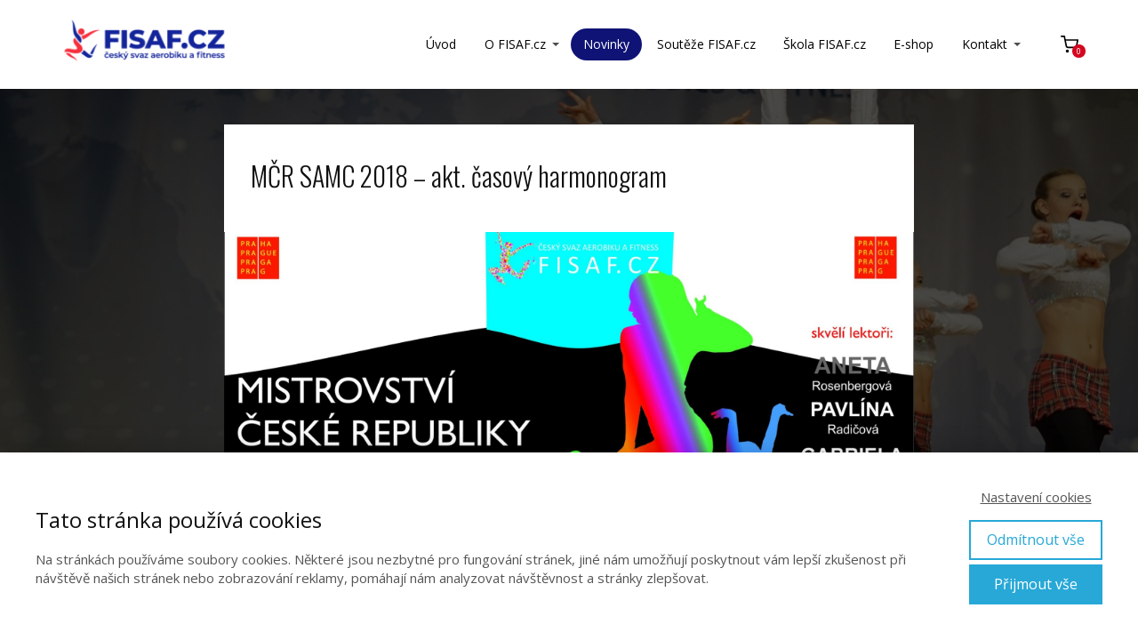

--- FILE ---
content_type: text/html; charset=UTF-8
request_url: https://fisaf.cz/mcr-samc-2018-akt-casovy-harmonogram/
body_size: 14142
content:
<!DOCTYPE html>
<html lang="cs">
	<head>
		<meta charset="UTF-8"/>
		<meta http-equiv="X-UA-Compatible" content="IE=edge"/>
		<meta name="viewport" content="width=device-width, initial-scale=1">
		<title>MČR SAMC 2018 &#8211; akt. časový harmonogram | Český svaz aerobiku a fitness FISAF.cz, z.s.</title>

		<meta name='robots' content='max-image-preview:large' />
	<style>img:is([sizes="auto" i], [sizes^="auto," i]) { contain-intrinsic-size: 3000px 1500px }</style>
	<link rel="alternate" type="application/rss+xml" title="Český svaz aerobiku a fitness FISAF.cz, z.s. &raquo; RSS komentářů pro MČR SAMC 2018 &#8211; akt. časový harmonogram" href="https://fisaf.cz/mcr-samc-2018-akt-casovy-harmonogram/feed/" />
<script type="text/javascript">
/* <![CDATA[ */
window._wpemojiSettings = {"baseUrl":"https:\/\/s.w.org\/images\/core\/emoji\/16.0.1\/72x72\/","ext":".png","svgUrl":"https:\/\/s.w.org\/images\/core\/emoji\/16.0.1\/svg\/","svgExt":".svg","source":{"concatemoji":"https:\/\/fisaf.cz\/wp-includes\/js\/wp-emoji-release.min.js?ver=6.8.3"}};
/*! This file is auto-generated */
!function(s,n){var o,i,e;function c(e){try{var t={supportTests:e,timestamp:(new Date).valueOf()};sessionStorage.setItem(o,JSON.stringify(t))}catch(e){}}function p(e,t,n){e.clearRect(0,0,e.canvas.width,e.canvas.height),e.fillText(t,0,0);var t=new Uint32Array(e.getImageData(0,0,e.canvas.width,e.canvas.height).data),a=(e.clearRect(0,0,e.canvas.width,e.canvas.height),e.fillText(n,0,0),new Uint32Array(e.getImageData(0,0,e.canvas.width,e.canvas.height).data));return t.every(function(e,t){return e===a[t]})}function u(e,t){e.clearRect(0,0,e.canvas.width,e.canvas.height),e.fillText(t,0,0);for(var n=e.getImageData(16,16,1,1),a=0;a<n.data.length;a++)if(0!==n.data[a])return!1;return!0}function f(e,t,n,a){switch(t){case"flag":return n(e,"\ud83c\udff3\ufe0f\u200d\u26a7\ufe0f","\ud83c\udff3\ufe0f\u200b\u26a7\ufe0f")?!1:!n(e,"\ud83c\udde8\ud83c\uddf6","\ud83c\udde8\u200b\ud83c\uddf6")&&!n(e,"\ud83c\udff4\udb40\udc67\udb40\udc62\udb40\udc65\udb40\udc6e\udb40\udc67\udb40\udc7f","\ud83c\udff4\u200b\udb40\udc67\u200b\udb40\udc62\u200b\udb40\udc65\u200b\udb40\udc6e\u200b\udb40\udc67\u200b\udb40\udc7f");case"emoji":return!a(e,"\ud83e\udedf")}return!1}function g(e,t,n,a){var r="undefined"!=typeof WorkerGlobalScope&&self instanceof WorkerGlobalScope?new OffscreenCanvas(300,150):s.createElement("canvas"),o=r.getContext("2d",{willReadFrequently:!0}),i=(o.textBaseline="top",o.font="600 32px Arial",{});return e.forEach(function(e){i[e]=t(o,e,n,a)}),i}function t(e){var t=s.createElement("script");t.src=e,t.defer=!0,s.head.appendChild(t)}"undefined"!=typeof Promise&&(o="wpEmojiSettingsSupports",i=["flag","emoji"],n.supports={everything:!0,everythingExceptFlag:!0},e=new Promise(function(e){s.addEventListener("DOMContentLoaded",e,{once:!0})}),new Promise(function(t){var n=function(){try{var e=JSON.parse(sessionStorage.getItem(o));if("object"==typeof e&&"number"==typeof e.timestamp&&(new Date).valueOf()<e.timestamp+604800&&"object"==typeof e.supportTests)return e.supportTests}catch(e){}return null}();if(!n){if("undefined"!=typeof Worker&&"undefined"!=typeof OffscreenCanvas&&"undefined"!=typeof URL&&URL.createObjectURL&&"undefined"!=typeof Blob)try{var e="postMessage("+g.toString()+"("+[JSON.stringify(i),f.toString(),p.toString(),u.toString()].join(",")+"));",a=new Blob([e],{type:"text/javascript"}),r=new Worker(URL.createObjectURL(a),{name:"wpTestEmojiSupports"});return void(r.onmessage=function(e){c(n=e.data),r.terminate(),t(n)})}catch(e){}c(n=g(i,f,p,u))}t(n)}).then(function(e){for(var t in e)n.supports[t]=e[t],n.supports.everything=n.supports.everything&&n.supports[t],"flag"!==t&&(n.supports.everythingExceptFlag=n.supports.everythingExceptFlag&&n.supports[t]);n.supports.everythingExceptFlag=n.supports.everythingExceptFlag&&!n.supports.flag,n.DOMReady=!1,n.readyCallback=function(){n.DOMReady=!0}}).then(function(){return e}).then(function(){var e;n.supports.everything||(n.readyCallback(),(e=n.source||{}).concatemoji?t(e.concatemoji):e.wpemoji&&e.twemoji&&(t(e.twemoji),t(e.wpemoji)))}))}((window,document),window._wpemojiSettings);
/* ]]> */
</script>
<style id='wp-emoji-styles-inline-css' type='text/css'>

	img.wp-smiley, img.emoji {
		display: inline !important;
		border: none !important;
		box-shadow: none !important;
		height: 1em !important;
		width: 1em !important;
		margin: 0 0.07em !important;
		vertical-align: -0.1em !important;
		background: none !important;
		padding: 0 !important;
	}
</style>
<link rel='stylesheet' id='wp-block-library-css' href='https://fisaf.cz/wp-includes/css/dist/block-library/style.min.css?ver=6.8.3' type='text/css' media='all' />
<style id='classic-theme-styles-inline-css' type='text/css'>
/*! This file is auto-generated */
.wp-block-button__link{color:#fff;background-color:#32373c;border-radius:9999px;box-shadow:none;text-decoration:none;padding:calc(.667em + 2px) calc(1.333em + 2px);font-size:1.125em}.wp-block-file__button{background:#32373c;color:#fff;text-decoration:none}
</style>
<style id='global-styles-inline-css' type='text/css'>
:root{--wp--preset--aspect-ratio--square: 1;--wp--preset--aspect-ratio--4-3: 4/3;--wp--preset--aspect-ratio--3-4: 3/4;--wp--preset--aspect-ratio--3-2: 3/2;--wp--preset--aspect-ratio--2-3: 2/3;--wp--preset--aspect-ratio--16-9: 16/9;--wp--preset--aspect-ratio--9-16: 9/16;--wp--preset--color--black: #000000;--wp--preset--color--cyan-bluish-gray: #abb8c3;--wp--preset--color--white: #ffffff;--wp--preset--color--pale-pink: #f78da7;--wp--preset--color--vivid-red: #cf2e2e;--wp--preset--color--luminous-vivid-orange: #ff6900;--wp--preset--color--luminous-vivid-amber: #fcb900;--wp--preset--color--light-green-cyan: #7bdcb5;--wp--preset--color--vivid-green-cyan: #00d084;--wp--preset--color--pale-cyan-blue: #8ed1fc;--wp--preset--color--vivid-cyan-blue: #0693e3;--wp--preset--color--vivid-purple: #9b51e0;--wp--preset--gradient--vivid-cyan-blue-to-vivid-purple: linear-gradient(135deg,rgba(6,147,227,1) 0%,rgb(155,81,224) 100%);--wp--preset--gradient--light-green-cyan-to-vivid-green-cyan: linear-gradient(135deg,rgb(122,220,180) 0%,rgb(0,208,130) 100%);--wp--preset--gradient--luminous-vivid-amber-to-luminous-vivid-orange: linear-gradient(135deg,rgba(252,185,0,1) 0%,rgba(255,105,0,1) 100%);--wp--preset--gradient--luminous-vivid-orange-to-vivid-red: linear-gradient(135deg,rgba(255,105,0,1) 0%,rgb(207,46,46) 100%);--wp--preset--gradient--very-light-gray-to-cyan-bluish-gray: linear-gradient(135deg,rgb(238,238,238) 0%,rgb(169,184,195) 100%);--wp--preset--gradient--cool-to-warm-spectrum: linear-gradient(135deg,rgb(74,234,220) 0%,rgb(151,120,209) 20%,rgb(207,42,186) 40%,rgb(238,44,130) 60%,rgb(251,105,98) 80%,rgb(254,248,76) 100%);--wp--preset--gradient--blush-light-purple: linear-gradient(135deg,rgb(255,206,236) 0%,rgb(152,150,240) 100%);--wp--preset--gradient--blush-bordeaux: linear-gradient(135deg,rgb(254,205,165) 0%,rgb(254,45,45) 50%,rgb(107,0,62) 100%);--wp--preset--gradient--luminous-dusk: linear-gradient(135deg,rgb(255,203,112) 0%,rgb(199,81,192) 50%,rgb(65,88,208) 100%);--wp--preset--gradient--pale-ocean: linear-gradient(135deg,rgb(255,245,203) 0%,rgb(182,227,212) 50%,rgb(51,167,181) 100%);--wp--preset--gradient--electric-grass: linear-gradient(135deg,rgb(202,248,128) 0%,rgb(113,206,126) 100%);--wp--preset--gradient--midnight: linear-gradient(135deg,rgb(2,3,129) 0%,rgb(40,116,252) 100%);--wp--preset--font-size--small: 13px;--wp--preset--font-size--medium: 20px;--wp--preset--font-size--large: 36px;--wp--preset--font-size--x-large: 42px;--wp--preset--spacing--20: 0.44rem;--wp--preset--spacing--30: 0.67rem;--wp--preset--spacing--40: 1rem;--wp--preset--spacing--50: 1.5rem;--wp--preset--spacing--60: 2.25rem;--wp--preset--spacing--70: 3.38rem;--wp--preset--spacing--80: 5.06rem;--wp--preset--shadow--natural: 6px 6px 9px rgba(0, 0, 0, 0.2);--wp--preset--shadow--deep: 12px 12px 50px rgba(0, 0, 0, 0.4);--wp--preset--shadow--sharp: 6px 6px 0px rgba(0, 0, 0, 0.2);--wp--preset--shadow--outlined: 6px 6px 0px -3px rgba(255, 255, 255, 1), 6px 6px rgba(0, 0, 0, 1);--wp--preset--shadow--crisp: 6px 6px 0px rgba(0, 0, 0, 1);}:where(.is-layout-flex){gap: 0.5em;}:where(.is-layout-grid){gap: 0.5em;}body .is-layout-flex{display: flex;}.is-layout-flex{flex-wrap: wrap;align-items: center;}.is-layout-flex > :is(*, div){margin: 0;}body .is-layout-grid{display: grid;}.is-layout-grid > :is(*, div){margin: 0;}:where(.wp-block-columns.is-layout-flex){gap: 2em;}:where(.wp-block-columns.is-layout-grid){gap: 2em;}:where(.wp-block-post-template.is-layout-flex){gap: 1.25em;}:where(.wp-block-post-template.is-layout-grid){gap: 1.25em;}.has-black-color{color: var(--wp--preset--color--black) !important;}.has-cyan-bluish-gray-color{color: var(--wp--preset--color--cyan-bluish-gray) !important;}.has-white-color{color: var(--wp--preset--color--white) !important;}.has-pale-pink-color{color: var(--wp--preset--color--pale-pink) !important;}.has-vivid-red-color{color: var(--wp--preset--color--vivid-red) !important;}.has-luminous-vivid-orange-color{color: var(--wp--preset--color--luminous-vivid-orange) !important;}.has-luminous-vivid-amber-color{color: var(--wp--preset--color--luminous-vivid-amber) !important;}.has-light-green-cyan-color{color: var(--wp--preset--color--light-green-cyan) !important;}.has-vivid-green-cyan-color{color: var(--wp--preset--color--vivid-green-cyan) !important;}.has-pale-cyan-blue-color{color: var(--wp--preset--color--pale-cyan-blue) !important;}.has-vivid-cyan-blue-color{color: var(--wp--preset--color--vivid-cyan-blue) !important;}.has-vivid-purple-color{color: var(--wp--preset--color--vivid-purple) !important;}.has-black-background-color{background-color: var(--wp--preset--color--black) !important;}.has-cyan-bluish-gray-background-color{background-color: var(--wp--preset--color--cyan-bluish-gray) !important;}.has-white-background-color{background-color: var(--wp--preset--color--white) !important;}.has-pale-pink-background-color{background-color: var(--wp--preset--color--pale-pink) !important;}.has-vivid-red-background-color{background-color: var(--wp--preset--color--vivid-red) !important;}.has-luminous-vivid-orange-background-color{background-color: var(--wp--preset--color--luminous-vivid-orange) !important;}.has-luminous-vivid-amber-background-color{background-color: var(--wp--preset--color--luminous-vivid-amber) !important;}.has-light-green-cyan-background-color{background-color: var(--wp--preset--color--light-green-cyan) !important;}.has-vivid-green-cyan-background-color{background-color: var(--wp--preset--color--vivid-green-cyan) !important;}.has-pale-cyan-blue-background-color{background-color: var(--wp--preset--color--pale-cyan-blue) !important;}.has-vivid-cyan-blue-background-color{background-color: var(--wp--preset--color--vivid-cyan-blue) !important;}.has-vivid-purple-background-color{background-color: var(--wp--preset--color--vivid-purple) !important;}.has-black-border-color{border-color: var(--wp--preset--color--black) !important;}.has-cyan-bluish-gray-border-color{border-color: var(--wp--preset--color--cyan-bluish-gray) !important;}.has-white-border-color{border-color: var(--wp--preset--color--white) !important;}.has-pale-pink-border-color{border-color: var(--wp--preset--color--pale-pink) !important;}.has-vivid-red-border-color{border-color: var(--wp--preset--color--vivid-red) !important;}.has-luminous-vivid-orange-border-color{border-color: var(--wp--preset--color--luminous-vivid-orange) !important;}.has-luminous-vivid-amber-border-color{border-color: var(--wp--preset--color--luminous-vivid-amber) !important;}.has-light-green-cyan-border-color{border-color: var(--wp--preset--color--light-green-cyan) !important;}.has-vivid-green-cyan-border-color{border-color: var(--wp--preset--color--vivid-green-cyan) !important;}.has-pale-cyan-blue-border-color{border-color: var(--wp--preset--color--pale-cyan-blue) !important;}.has-vivid-cyan-blue-border-color{border-color: var(--wp--preset--color--vivid-cyan-blue) !important;}.has-vivid-purple-border-color{border-color: var(--wp--preset--color--vivid-purple) !important;}.has-vivid-cyan-blue-to-vivid-purple-gradient-background{background: var(--wp--preset--gradient--vivid-cyan-blue-to-vivid-purple) !important;}.has-light-green-cyan-to-vivid-green-cyan-gradient-background{background: var(--wp--preset--gradient--light-green-cyan-to-vivid-green-cyan) !important;}.has-luminous-vivid-amber-to-luminous-vivid-orange-gradient-background{background: var(--wp--preset--gradient--luminous-vivid-amber-to-luminous-vivid-orange) !important;}.has-luminous-vivid-orange-to-vivid-red-gradient-background{background: var(--wp--preset--gradient--luminous-vivid-orange-to-vivid-red) !important;}.has-very-light-gray-to-cyan-bluish-gray-gradient-background{background: var(--wp--preset--gradient--very-light-gray-to-cyan-bluish-gray) !important;}.has-cool-to-warm-spectrum-gradient-background{background: var(--wp--preset--gradient--cool-to-warm-spectrum) !important;}.has-blush-light-purple-gradient-background{background: var(--wp--preset--gradient--blush-light-purple) !important;}.has-blush-bordeaux-gradient-background{background: var(--wp--preset--gradient--blush-bordeaux) !important;}.has-luminous-dusk-gradient-background{background: var(--wp--preset--gradient--luminous-dusk) !important;}.has-pale-ocean-gradient-background{background: var(--wp--preset--gradient--pale-ocean) !important;}.has-electric-grass-gradient-background{background: var(--wp--preset--gradient--electric-grass) !important;}.has-midnight-gradient-background{background: var(--wp--preset--gradient--midnight) !important;}.has-small-font-size{font-size: var(--wp--preset--font-size--small) !important;}.has-medium-font-size{font-size: var(--wp--preset--font-size--medium) !important;}.has-large-font-size{font-size: var(--wp--preset--font-size--large) !important;}.has-x-large-font-size{font-size: var(--wp--preset--font-size--x-large) !important;}
:where(.wp-block-post-template.is-layout-flex){gap: 1.25em;}:where(.wp-block-post-template.is-layout-grid){gap: 1.25em;}
:where(.wp-block-columns.is-layout-flex){gap: 2em;}:where(.wp-block-columns.is-layout-grid){gap: 2em;}
:root :where(.wp-block-pullquote){font-size: 1.5em;line-height: 1.6;}
</style>
<link rel='stylesheet' id='mioweb_content_css-css' href='https://fisaf.cz/wp-content/themes/mioweb3/modules/mioweb/css/content.css?ver=1678607932' type='text/css' media='all' />
<link rel='stylesheet' id='member_content_css-css' href='https://fisaf.cz/wp-content/themes/mioweb3/modules/member/css/content.css?ver=1678607932' type='text/css' media='all' />
<link rel='stylesheet' id='blog_content_css-css' href='https://fisaf.cz/wp-content/themes/mioweb3/modules/blog/templates/blog1/style1.css?ver=1678607932' type='text/css' media='all' />
<link rel='stylesheet' id='ve_lightbox_style-css' href='https://fisaf.cz/wp-content/themes/mioweb3/library/visualeditor/includes/lightbox/lightbox.css?ver=1678607932' type='text/css' media='all' />
<link rel='stylesheet' id='ve-content-style-css' href='https://fisaf.cz/wp-content/themes/mioweb3/style.css?ver=1678607932' type='text/css' media='all' />
<script type="text/javascript" src="https://fisaf.cz/wp-includes/js/jquery/jquery.min.js?ver=3.7.1" id="jquery-core-js"></script>
<script type="text/javascript" src="https://fisaf.cz/wp-includes/js/jquery/jquery-migrate.min.js?ver=3.4.1" id="jquery-migrate-js"></script>
<script type="text/javascript" id="ve-front-script-js-extra">
/* <![CDATA[ */
var front_texts = {"required":"Mus\u00edte vyplnit v\u0161echny povinn\u00e9 \u00fadaje.","wrongemail":"Emailov\u00e1 adresa nen\u00ed platn\u00e1. Zkontrolujte pros\u00edm zda je vypln\u011bna spr\u00e1vn\u011b.","wrongnumber":"Zadejte pros\u00edm platn\u00e9 \u010d\u00edslo.","nosended":"Zpr\u00e1va se nepoda\u0159ila z nezn\u00e1m\u00e9ho d\u016fvodu odeslat."};
/* ]]> */
</script>
<script type="text/javascript" src="https://fisaf.cz/wp-content/themes/mioweb3/library/visualeditor/js/front.js?ver=1678607932" id="ve-front-script-js"></script>
<script type="text/javascript" id="member_front_script-js-extra">
/* <![CDATA[ */
var mem_front_texts = {"reg_nosended":"Registrace se z nezn\u00e1meho d\u016fvodu nezda\u0159ila."};
/* ]]> */
</script>
<script type="text/javascript" src="https://fisaf.cz/wp-content/themes/mioweb3/modules/member/js/front.js?ver=1678607932" id="member_front_script-js"></script>
<link rel="https://api.w.org/" href="https://fisaf.cz/wp-json/" /><link rel="alternate" title="JSON" type="application/json" href="https://fisaf.cz/wp-json/wp/v2/posts/19707" /><link rel="EditURI" type="application/rsd+xml" title="RSD" href="https://fisaf.cz/xmlrpc.php?rsd" />
<link rel='shortlink' href='https://fisaf.cz/?p=19707' />
<link rel="alternate" title="oEmbed (JSON)" type="application/json+oembed" href="https://fisaf.cz/wp-json/oembed/1.0/embed?url=https%3A%2F%2Ffisaf.cz%2Fmcr-samc-2018-akt-casovy-harmonogram%2F" />
<link rel="alternate" title="oEmbed (XML)" type="text/xml+oembed" href="https://fisaf.cz/wp-json/oembed/1.0/embed?url=https%3A%2F%2Ffisaf.cz%2Fmcr-samc-2018-akt-casovy-harmonogram%2F&#038;format=xml" />
<link rel="icon" type="image/png" href="https://fisaf.cz/wp-content/uploads/2019/02/FISAF-B-RGB-300x300.jpg"><link rel="apple-touch-icon" href="https://fisaf.cz/wp-content/uploads/2019/02/FISAF-B-RGB-300x300.jpg"><meta name="description" content="K vzhledem velkému počtu přihlášených v&nbsp;některých kategoriích na&nbsp;MČR SAMC 2018 již tuto neděli, byl upraven časový harmonogram &#8211; prosím stáhněte si poslední verzi v&nbsp;kalendáři soutěží" /><meta property="og:title" content="MČR SAMC 2018 &#8211; akt. časový harmonogram  "/><meta property="og:image" content="https://fisaf.cz/wp-content/uploads/2018/05/MCR-SAMC-poster.jpg"/><meta property="fb:admins" content="A-jH45-65h4kjN3XuyCC2BA"/><meta property="fb:app_id" content="221304691325579"/><meta property="og:url" content="https://fisaf.cz/mcr-samc-2018-akt-casovy-harmonogram/"/><meta property="og:site_name" content="Český svaz aerobiku a fitness FISAF.cz, z.s."/><meta property="og:locale" content="cs_CZ"/><script type="text/javascript">
		var ajaxurl = "/wp-admin/admin-ajax.php";
		var locale = "cs_CZ";
		var template_directory_uri = "https://fisaf.cz/wp-content/themes/mioweb3";
		</script><link id="mw_gf_Open_Sans" href="https://fonts.googleapis.com/css?family=Open+Sans:400,600,700&subset=latin,latin-ext&display=swap" rel="stylesheet" type="text/css"><link id="mw_gf_Oswald" href="https://fonts.googleapis.com/css?family=Oswald:300,700&subset=latin,latin-ext&display=swap" rel="stylesheet" type="text/css"><style></style><style>#header{background: rgba(255, 255, 255, 1);border-bottom: 0px solid #eeeeee;}#site_title{font-size: 25px;}#site_title img{max-width:200px;}.mw_header .menu > li > a{font-size: 14px;}.header_nav_container nav .menu > li > a, .mw_header_icons a{color:#000000;}.menu_style_h3 .menu > li:after, .menu_style_h4 .menu > li:after{color:#000000;}#mobile_nav{color:#000000;}#mobile_nav svg{fill:#000000;}.mw_to_cart svg{fill:#000000;}.header_nav_container .sub-menu{background-color:#158ebf;}.menu_style_h6 .menu,.menu_style_h6 .mw_header_right_menu,.menu_style_h7 .header_nav_fullwidth_container,.menu_style_h6 #mobile_nav,.menu_style_h7 #mobile_nav{background-color:#0073cc;}.mw_to_cart:hover svg{fill:#0e1375;}.menu_style_h1 .menu > li.current-menu-item a, .menu_style_h1 .menu > li.current-page-ancestor > a, .menu_style_h3 .menu > li.current-menu-item a, .menu_style_h3 .menu > li.current-page-ancestor > a, .menu_style_h4 .menu > li.current-menu-item a, .menu_style_h4 .menu > li.current-page-ancestor > a, .menu_style_h8 .menu > li.current-menu-item a, .menu_style_h9 .menu > li.current-menu-item a, .mw_header_icons a:hover, .menu_style_h1 .menu > li:hover > a, .menu_style_h3 .menu > li:hover > a, .menu_style_h4 .menu > li:hover > a, .menu_style_h8 .menu > li:hover > a, .menu_style_h9 .menu > li:hover > a{color:#0e1375;}.menu_style_h2 li span{background-color:#0e1375;}#mobile_nav:hover{color:#0e1375;}#mobile_nav:hover svg{fill:#0e1375;}.menu_style_h5 .menu > li:hover > a, .menu_style_h5 .menu > li.current-menu-item > a, .menu_style_h5 .menu > li.current-page-ancestor > a, .menu_style_h5 .menu > li.current_page_parent > a, .menu_style_h5 .menu > li:hover > a:before{background-color:#0e1375;}.menu_style_h5 .sub-menu{background-color:#0e1375;}.menu_style_h6 .menu > li:hover > a, .menu_style_h6 .menu > li.current-menu-item > a, .menu_style_h6 .menu > li.current-page-ancestor > a, .menu_style_h6 .menu > li.current_page_parent > a, .menu_style_h7 .menu > li:hover > a, .menu_style_h7 .menu > li.current-menu-item > a, .menu_style_h7 .menu > li.current-page-ancestor > a, .menu_style_h7 .menu > li.current_page_parent > a{background-color:#0e1375;}.menu_style_h6 .sub-menu, .menu_style_h7 .sub-menu{background-color:#0e1375;}#header_in{padding-top:20px;padding-bottom:20px;}#header.ve_fixed_header_scrolled{background: rgba(255, 255, 255, 1);}.ve_fixed_header_scrolled #header_in{padding-top:px;padding-bottom:px;}.ve_fixed_header_scrolled #site_title{}.ve_fixed_header_scrolled .header_nav_container nav .menu > li > a, .ve_fixed_header_scrolled .mw_header_icons a{color:#000000;}.ve_fixed_header_scrolled.menu_style_h3 .menu > li:after, .ve_fixed_header_scrolled.menu_style_h4 .menu > li:after{color:#000000;}.ve_fixed_header_scrolled #mobile_nav{color:#000000;}.ve_fixed_header_scrolled #mobile_nav svg, .ve_fixed_header_scrolled .mw_to_cart svg{fill:#000000;}.ve_fixed_header_scrolled .mw_to_cart:hover svg{}.ve_fixed_header_scrolled.menu_style_h1 .menu > li.current-menu-item a, .ve_fixed_header_scrolled.menu_style_h1 .menu > li.current-page-ancestor > a, .ve_fixed_header_scrolled.menu_style_h3 .menu > li.current-menu-item a, .ve_fixed_header_scrolled.menu_style_h3 .menu > li.current-page-ancestor > a, .ve_fixed_header_scrolled.menu_style_h4 .menu > li.current-menu-item a, .ve_fixed_header_scrolled.menu_style_h4 .menu > li.current-page-ancestor > a, .ve_fixed_header_scrolled.menu_style_h8 .menu > li.current-menu-item a, .ve_fixed_header_scrolled.menu_style_h9 .menu > li.current-menu-item a, .ve_fixed_header_scrolled .mw_header_icons a:hover, .ve_fixed_header_scrolled.menu_style_h1 .menu > li:hover > a, .ve_fixed_header_scrolled.menu_style_h3 .menu > li:hover > a, .ve_fixed_header_scrolled.menu_style_h4 .menu > li:hover > a, .ve_fixed_header_scrolled.menu_style_h8 .menu > li:hover > a, .ve_fixed_header_scrolled.menu_style_h9 .menu > li:hover > a{}.ve_fixed_header_scrolled.menu_style_h2 li span{}.ve_fixed_header_scrolled #mobile_nav:hover{}.ve_fixed_header_scrolled #mobile_nav:hover svg{}.ve_fixed_header_scrolled.menu_style_h5 .menu > li:hover > a, .ve_fixed_header_scrolled.menu_style_h5 .menu > li.current-menu-item > a, .ve_fixed_header_scrolled.menu_style_h5 .menu > li.current-page-ancestor > a, .ve_fixed_header_scrolled.menu_style_h5 .menu > li.current_page_parent > a, .ve_fixed_header_scrolled.menu_style_h5 .menu > li:hover > a:before{}.ve_fixed_header_scrolled.menu_style_h5 .sub-menu{}.ve_fixed_header_scrolled.menu_style_h6 .menu > li:hover > a, .ve_fixed_header_scrolled.menu_style_h6 .menu > li.current-menu-item > a, .ve_fixed_header_scrolled.menu_style_h6 .menu > li.current-page-ancestor > a, .ve_fixed_header_scrolled.menu_style_h6 .menu > li.current_page_parent > a, .ve_fixed_header_scrolled.menu_style_h7 .menu > li:hover > a, .ve_fixed_header_scrolled.menu_style_h7 .menu > li.current-menu-item > a, .ve_fixed_header_scrolled.menu_style_h7 .menu > li.current-page-ancestor > a, .ve_fixed_header_scrolled.menu_style_h7 .menu > li.current_page_parent > a{}.ve_fixed_header_scrolled.menu_style_h6 .sub-menu, .ve_fixed_header_scrolled.menu_style_h7 .sub-menu{}body:not(.page_with_transparent_header) .row_height_full{min-height:calc(100vh - 77px);}.page_with_transparent_header .visual_content_main:not(.mw_transparent_header_padding) > .row:first-child .row_fix_width, .page_with_transparent_header .visual_content_main:not(.mw_transparent_header_padding) .mw_page_builder_content > .row:nth-child(2) .row_fix_width{padding-top:57px;}.page_with_transparent_header .visual_content_main:not(.mw_transparent_header_padding) > .row:first-child .miocarousel .row_fix_width, .page_with_transparent_header .visual_content_main:not(.mw_transparent_header_padding) .mw_page_builder_content > .row:nth-child(2) .miocarousel .row_fix_width{padding-top:87px;}.page_with_transparent_header #wrapper > .empty_content, .page_with_transparent_header .mw_transparent_header_padding{padding-top:77px;}#header_in.fix_width, div.ve-header-type2 .header_nav_container{max-width:1200px;}#cms_footer_22623row_0.row_text_custom{font-size: 14px;}#cms_footer_22623row_0{background: rgba(38, 38, 38, 1);}#cms_footer_22623row_0.row_padding_custom{padding-top:40px;padding-bottom:20px;}#cms_footer_22623element_0_0_0 > .element_content{padding-bottom:10px;padding-top:0px;}#cms_footer_22623element_0_0_0 .in_element_content{}#cms_footer_22623element_0_0_0 .element_text_style_2{}#cms_footer_22623element_0_0_1 > .element_content{}#cms_footer_22623element_0_0_1 li{font-size: 14px;}#cms_footer_22623element_0_0_1 .menu_element_title{color: #a8a8a8;}#cms_footer_22623element_0_0_1 li > a:hover{color:#209bce !important;}#cms_footer_22623element_0_0_1 li.current_page_item > a{color:#209bce !important;}#cms_footer_22623element_0_1_0 > .element_content{padding-bottom:10px;padding-top:0px;}#cms_footer_22623element_0_1_0 .in_element_content{}#cms_footer_22623element_0_1_0 .element_text_style_2{}#cms_footer_22623element_0_1_1 > .element_content{}#cms_footer_22623element_0_1_1 li{font-size: 14px;}#cms_footer_22623element_0_1_1 .menu_element_title{color: #a8a8a8;}#cms_footer_22623element_0_1_1 li > a:hover{color:#209bce !important;}#cms_footer_22623element_0_1_1 li.current_page_item > a{color:#209bce !important;}#cms_footer_22623element_0_2_0 > .element_content{padding-bottom:10px;padding-top:0px;}#cms_footer_22623element_0_2_0 .in_element_content{}#cms_footer_22623element_0_2_0 .element_text_style_2{}#cms_footer_22623element_0_2_1 > .element_content{}#cms_footer_22623element_0_2_1 li{font-size: 14px;}#cms_footer_22623element_0_2_1 .menu_element_title{color: #a8a8a8;}#cms_footer_22623element_0_2_1 li > a:hover{color:#209bce !important;}#cms_footer_22623element_0_2_1 li.current_page_item > a{color:#209bce !important;}#cms_footer_22623element_0_3_0 > .element_content{padding-bottom:10px;padding-top:0px;}#cms_footer_22623element_0_3_0 .in_element_content{}#cms_footer_22623element_0_3_0 .element_text_style_2{}#cms_footer_22623element_0_3_1 > .element_content{padding-bottom:30px;padding-top:0px;}#cms_footer_22623element_0_3_1 .in_element_content{font-size: 14px;color: #ffffff;}#cms_footer_22623element_0_3_1 .element_text_style_2{}#cms_footer_22623element_0_3_2 > .element_content{padding-bottom:10px;padding-top:0px;}#cms_footer_22623element_0_3_2 .in_element_content{}#cms_footer_22623element_0_3_2 .element_text_style_2{}#cms_footer_22623element_0_3_3 > .element_content{}#cms_footer_22623element_0_3_3 .mw_social_icon_bg{margin-right:15px;width:20px;height:20px;font-size:20px;border-color:#158ebf;}#cms_footer_22623element_0_3_3 .mw_social_icon_bg svg{width:20px;height:20px;fill:#158ebf;}#cms_footer_22623element_0_3_3 .mw_social_icon_bg:hover svg{fill:#117299;}#cms_footer_22623element_0_3_3 .mw_social_icon_bg:hover{border-color:#117299;}#cms_footer_22623element_0_3_4 > .element_content{padding-bottom:10px;padding-top:0px;}#cms_footer_22623element_0_3_4 .in_element_content{}#cms_footer_22623element_0_3_4 .element_text_style_2{}#cms_footer_22623element_0_3_5 > .element_content{}#cms_footer_22623element_0_3_5 li{font-size: 14px;}#cms_footer_22623element_0_3_5 .menu_element_title{color: #a8a8a8;}#cms_footer_22623element_0_3_5 li > a:hover{color:#209bce !important;}#cms_footer_22623element_0_3_5 li.current_page_item > a{color:#209bce !important;}#footer .footer_end{background: rgba(115, 115, 115, 1);font-size: 13px;color: #fafafa;}.ve_content_button_style_basic{color:#ffffff;background: rgba(186, 48, 48, 1);-moz-border-radius: 8px;-webkit-border-radius: 8px;-khtml-border-radius: 8px;border-radius: 8px;padding: calc(1.1em - 0px) 1.8em calc(1.1em - 0px) 1.8em;}.ve_content_button_style_basic .ve_button_subtext{}.ve_content_button_style_basic:hover{color:#ffffff;background: #952626;}.ve_content_button_style_inverse{color:#ffffff;-moz-border-radius: 8px;-webkit-border-radius: 8px;-khtml-border-radius: 8px;border-radius: 8px;border-color:#ffffff;padding: calc(1.1em - 2px) 1.8em calc(1.1em - 2px) 1.8em;}.ve_content_button_style_inverse .ve_button_subtext{}.ve_content_button_style_inverse:hover{color:#ffffff;background: rgba(235, 30, 71, 1);border-color:#eb1e47;}.ve_content_button_style_1{color:#ffffff;background: rgba(14, 19, 117, 1);-moz-border-radius: 8px;-webkit-border-radius: 8px;-khtml-border-radius: 8px;border-radius: 8px;padding: calc(1.1em - 0px) 1.8em calc(1.1em - 0px) 1.8em;}.ve_content_button_style_1 .ve_button_subtext{}.ve_content_button_style_1:hover{color:#ffffff;background: #0b0f5e;}.ve_content_button_style_2{color:#ba3030;-moz-border-radius: 8px;-webkit-border-radius: 8px;-khtml-border-radius: 8px;border-radius: 8px;border-color:#ba3030;padding: calc(1.1em - 2px) 1.8em calc(1.1em - 2px) 1.8em;}.ve_content_button_style_2 .ve_button_subtext{}.ve_content_button_style_3{color:#0e1375;-moz-border-radius: 8px;-webkit-border-radius: 8px;-khtml-border-radius: 8px;border-radius: 8px;border-color:#0e1375;padding: calc(1.1em - 2px) 1.8em calc(1.1em - 2px) 1.8em;}.ve_content_button_style_3 .ve_button_subtext{}.ve_content_button_style_3:hover{color:#0e1375;background: #bc1839;border-color:#0b0f5e;}a.mws_product_title:hover,.mws_top_panel .mw_vertical_menu li a:hover,.mws_top_panel .mw_vertical_menu li a.mws_category_item_current,.mws_shop_order_content h2 span.point{color:#0e1375;}.eshop_color_background,.add_tocart_button,.remove_fromcart_button,.mws_shop_order_content .mw_checkbox:checked,.mws_shop_order_content .mw_radio_button:checked::after,.mws_form_quick .mw_checkbox:checked,.mws_form_quick .mw_radio_button:checked::after,.mws_cart_navigation:after{background-color:#0e1375;}a.eshop_color_background:hover, .add_tocart_button:hover, .mws_dropdown:hover .mws_dropdown_button, .mws_dropdown.mws_dropdown_opened .mws_dropdown_button{background-color:#0d1169;}.eshop_color_svg_hover:hover svg{fill:#0e1375;}.mw_tabs_element_style_3 .mw_tabs a.active, .mws_shop_order_content h2 span.point, .mws_shop_order_content .mw_checkbox:checked, .mws_shop_order_content .mw_radio_button:checked, .mws_form_quick .mw_checkbox:checked, .mws_form_quick .mw_radio_button:checked{border-color:#0e1375;}.mws_cart_step_item_a span.arrow{border-left:8px solid #0e1375;}.mws_shop_content .mws_product_list h3{}.mws_shop_content .mws_product_list .mws_price_vatincluded{}#blog_top_panel{background: #000000;}#blog_top_panel h1{font-size: 30px;color: #ffffff;}#blog_top_panel .blog_top_panel_text, #blog_top_panel .blog_top_panel_subtext, #blog_top_panel .blog_top_author_title small, #blog_top_panel .blog_top_author_desc{color: #ffffff;}#blog-sidebar .widgettitle{font-size: 20px;}.article h2 a{font-size: 35px;}.entry_content{}.article_body .excerpt{}.article .article_button_more{background-color:#209bce;}.article .article_button_more:hover{background-color:#1a7ca5;}body{background-color:#fafafa;font-size: 16px;font-family: 'Open Sans';color: #111111;font-weight: 400;}.row_text_auto.light_color{color:#111111;}.row_text_default{color:#111111;}.row .light_color{color:#111111;}.row .text_default{color:#111111;}a{color:#ba3030;}.row_text_auto.light_color a:not(.ve_content_button){color:#ba3030;}.row_text_default a:not(.ve_content_button){color:#ba3030;}.row .ve_content_block.text_default a:not(.ve_content_button){color:#ba3030;}a:not(.ve_content_button):hover{color:#ba3030;}.row_text_auto.light_color a:not(.ve_content_button):hover{color:#ba3030;}.row_text_default a:not(.ve_content_button):hover{color:#ba3030;}.row .ve_content_block.text_default a:not(.ve_content_button):hover{color:#ba3030;}.row_text_auto.dark_color{color:#ffffff;}.row_text_invers{color:#ffffff;}.row .text_invers{color:#ffffff;}.row .dark_color:not(.text_default){color:#ffffff;}.blog_entry_content .dark_color:not(.text_default){color:#ffffff;}.row_text_auto.dark_color a:not(.ve_content_button){color:#ffffff;}.row .dark_color:not(.text_default) a:not(.ve_content_button){color:#ffffff;}.row_text_invers a:not(.ve_content_button){color:#ffffff;}.row .ve_content_block.text_invers a:not(.ve_content_button){color:#ffffff;}.row .light_color a:not(.ve_content_button){color:#ba3030;}.row .light_color a:not(.ve_content_button):hover{color:#ba3030;}.title_element_container,.mw_element_items_style_4 .mw_element_item:not(.dark_color) .title_element_container,.mw_element_items_style_7 .mw_element_item:not(.dark_color) .title_element_container,.in_features_element_4 .mw_feature:not(.dark_color) .title_element_container,.in_element_image_text_2 .el_it_text:not(.dark_color) .title_element_container,.in_element_image_text_3 .el_it_text:not(.dark_color) .title_element_container,.entry_content h1,.entry_content h2,.entry_content h3,.entry_content h4,.entry_content h5,.entry_content h6{font-family:Oswald;font-weight:300;line-height:1.2;}.subtitle_element_container,.mw_element_items_style_4 .mw_element_item:not(.dark_color) .subtitle_element_container,.mw_element_items_style_7 .mw_element_item:not(.dark_color) .subtitle_element_container,.in_features_element_4 .mw_feature:not(.dark_color) .subtitle_element_container,.in_element_image_text_2 .el_it_text:not(.dark_color) .subtitle_element_container,.in_element_image_text_3 .el_it_text:not(.dark_color) .subtitle_element_container{font-family:Open Sans;font-weight:600;}.entry_content h1{font-size: 30px;}.entry_content h2{font-size: 23px;}.entry_content h3{font-size: 18px;}.entry_content h4{font-size: 14px;}.entry_content h5{font-size: 14px;}.entry_content h6{font-size: 14px;}.row_fix_width,.fix_width,.fixed_width_content .visual_content_main,.row_fixed,.fixed_width_page .visual_content_main,.fixed_width_page header,.fixed_width_page footer,.fixed_narrow_width_page #wrapper,.ve-header-type2 .header_nav_container{max-width:90%;}.body_background_container{background-image: url(https://fisaf.cz/wp-content/uploads/2019/06/DSC06686-2.jpg);background-position: 50% 50%;background-repeat: no-repeat;}.body_background_container .background_overlay{background-color:rgba(0, 0, 0, 0.7);}@media screen and (max-width: 969px) {#cms_footer_22623row_0.row_padding_custom{}#cms_footer_22623element_0_0_0 > .element_content{padding-top:0px;}#cms_footer_22623element_0_0_1 > .element_content{padding-top:0px;}#cms_footer_22623element_0_1_0 > .element_content{padding-top:0px;}#cms_footer_22623element_0_1_1 > .element_content{padding-top:0px;}#cms_footer_22623element_0_2_0 > .element_content{padding-top:0px;}#cms_footer_22623element_0_2_1 > .element_content{padding-top:0px;}#cms_footer_22623element_0_3_0 > .element_content{padding-top:0px;}#cms_footer_22623element_0_3_1 > .element_content{padding-top:0px;}#cms_footer_22623element_0_3_1 .in_element_content{}#cms_footer_22623element_0_3_2 > .element_content{padding-top:0px;}#cms_footer_22623element_0_3_3 > .element_content{padding-top:0px;}#cms_footer_22623element_0_3_4 > .element_content{padding-top:0px;}#cms_footer_22623element_0_3_5 > .element_content{padding-top:0px;}.body_background_container{background-image:url(https://fisaf.cz/wp-content/uploads/2019/06/DSC06686-2-1024x682.jpg);}}@media screen and (max-width: 767px) {#cms_footer_22623row_0.row_padding_custom{}#cms_footer_22623element_0_0_0 > .element_content{padding-top:0px;}#cms_footer_22623element_0_0_1 > .element_content{padding-top:0px;}#cms_footer_22623element_0_1_0 > .element_content{padding-top:0px;}#cms_footer_22623element_0_1_1 > .element_content{padding-top:0px;}#cms_footer_22623element_0_2_0 > .element_content{padding-top:0px;}#cms_footer_22623element_0_2_1 > .element_content{padding-top:0px;}#cms_footer_22623element_0_3_0 > .element_content{padding-top:0px;}#cms_footer_22623element_0_3_1 > .element_content{padding-top:0px;}#cms_footer_22623element_0_3_1 .in_element_content{}#cms_footer_22623element_0_3_2 > .element_content{padding-top:0px;}#cms_footer_22623element_0_3_3 > .element_content{padding-top:0px;}#cms_footer_22623element_0_3_4 > .element_content{padding-top:0px;}#cms_footer_22623element_0_3_5 > .element_content{padding-top:0px;}}</style>
	</head>
<body class="wp-singular post-template-default single single-post postid-19707 single-format-standard wp-theme-mioweb3 ve_list_style1 desktop_view blog-structure-sidebar-none blog-appearance-style1 blog-posts-list-style-1 blog-single-style-3 eshop_cart_header mws_content_fixed">
<div id="wrapper">
<header><div id="header" class="mw_header ve-header-type1 menu_style_h5 menu_active_color_dark menu_submenu_bg_dark ve_fixed_header header_menu_align_right"><div class="header_background_container background_container "><div class="background_overlay"></div></div><div id="header_in" class="fix_width">		<a href="https://fisaf.cz" id="site_title" title="Český svaz aerobiku a fitness FISAF.cz, z.s.">
		<img width="213" height="61" src="https://fisaf.cz/wp-content/uploads/2019/02/FISAF-L-RGB-213x61.png" class="" alt="Český svaz aerobiku a fitness FISAF.cz, z.s." sizes="(min-width: 200px) 200px, (min-width:767px) 100vw, (min-width:200px) 200px, 90vw" decoding="async" srcset="https://fisaf.cz/wp-content/uploads/2019/02/FISAF-L-RGB-213x61.png 213w, https://fisaf.cz/wp-content/uploads/2019/02/FISAF-L-RGB-300x87.png 300w, https://fisaf.cz/wp-content/uploads/2019/02/FISAF-L-RGB-461x133.png 461w, https://fisaf.cz/wp-content/uploads/2019/02/FISAF-L-RGB-297x86.png 297w, https://fisaf.cz/wp-content/uploads/2019/02/FISAF-L-RGB-171x49.png 171w, https://fisaf.cz/wp-content/uploads/2019/02/FISAF-L-RGB.png 600w" />		</a>
		
		<a href="#" id="mobile_nav">
			<div class="mobile_nav_inner">
				<span>MENU</span>
				<svg role="img">
					<use xlink:href="https://fisaf.cz/wp-content/themes/mioweb3/library/visualeditor/images/ui_icons/symbol-defs.svg#icon-menu"></use>
				</svg>
			</div>
		</a>
		<div class="header_nav_container">
			<nav>
				<div id="mobile_nav_close"><svg role="img" ><use xlink:href="https://fisaf.cz/wp-content/themes/mioweb3/library/visualeditor/images/ui_icons/symbol-defs.svg#icon-x"></use></svg></div><div class="mw_header_menu_container"><div class="mw_header_menu_wrap"><ul id="menu-fisaf-cz-hlavicka" class="menu"><li id="menu-item-22628" class="menu-item menu-item-type-post_type menu-item-object-page menu-item-home menu-item-22628"><a href="https://fisaf.cz/">Úvod</a><span></span></li>
<li id="menu-item-26615" class="menu-item menu-item-type-post_type menu-item-object-page menu-item-has-children menu-item-26615"><a href="https://fisaf.cz/o-fisaf/">O FISAF.cz</a><span></span>
<ul class="sub-menu">
	<li id="menu-item-22644" class="menu-item menu-item-type-post_type menu-item-object-page menu-item-22644"><a href="https://fisaf.cz/o-fisaf/dokumenty/">Pravidla a&nbsp;řády</a><span></span></li>
	<li id="menu-item-22635" class="menu-item menu-item-type-post_type menu-item-object-page menu-item-22635"><a href="https://fisaf.cz/o-fisaf/organy-a-komise/">Orgány a komise</a><span></span></li>
	<li id="menu-item-32489" class="menu-item menu-item-type-post_type menu-item-object-page menu-item-32489"><a href="https://fisaf.cz/o-fisaf/pojisteni-pro-cleny/">Pojištění pro členy</a><span></span></li>
	<li id="menu-item-32490" class="menu-item menu-item-type-post_type menu-item-object-page menu-item-32490"><a href="https://fisaf.cz/souteze-fisaf-cz/registrace/">Registrace členů</a><span></span></li>
	<li id="menu-item-23440" class="menu-item menu-item-type-post_type menu-item-object-page menu-item-23440"><a href="https://fisaf.cz/o-fisaf/projekty-fisaf-cz/">Projekty FISAF.cz</a><span></span></li>
	<li id="menu-item-22805" class="menu-item menu-item-type-post_type menu-item-object-page menu-item-22805"><a href="https://fisaf.cz/kontakt/partneri/">Partneři</a><span></span></li>
	<li id="menu-item-24139" class="menu-item menu-item-type-post_type menu-item-object-page menu-item-24139"><a href="https://fisaf.cz/o-fisaf/logo-manual-fisaf-cz/">Logo manuál FISAF.cz</a><span></span></li>
</ul>
</li>
<li id="menu-item-22654" class="menu-item menu-item-type-post_type menu-item-object-page current_page_parent menu-item-22654"><a href="https://fisaf.cz/novinky/">Novinky</a><span></span></li>
<li id="menu-item-22659" class="menu-item menu-item-type-post_type menu-item-object-page menu-item-22659"><a href="https://fisaf.cz/souteze-fisaf-cz/">Soutěže FISAF.cz</a><span></span></li>
<li id="menu-item-22660" class="menu-item menu-item-type-post_type menu-item-object-page menu-item-22660"><a href="https://fisaf.cz/skolafitnessprofesionalu/">Škola FISAF.cz</a><span></span></li>
<li id="menu-item-23086" class="menu-item menu-item-type-post_type menu-item-object-page menu-item-23086"><a href="https://fisaf.cz/eshop/">E-shop</a><span></span></li>
<li id="menu-item-22577" class="menu-item menu-item-type-post_type menu-item-object-page menu-item-has-children menu-item-22577"><a href="https://fisaf.cz/kontakt/">Kontakt</a><span></span>
<ul class="sub-menu">
	<li id="menu-item-32993" class="menu-item menu-item-type-post_type menu-item-object-page menu-item-32993"><a href="https://fisaf.cz/kontakt/safeguard-fisaf-cz/">Safeguard FISAF.cz</a><span></span></li>
</ul>
</li>
</ul></div>				</div>

			</nav>

			</div>			<div id="mw_header_cart">
				<a class="mw_to_cart"
				   href="https://fisaf.cz/kosik/"><svg role="img" ><use xlink:href="https://fisaf.cz/wp-content/themes/mioweb3/library/visualeditor/images/icons/feather/symbol-defs.svg#icon-shopping-cart"></use></svg>					<span class="mws_cart_items_count">0</span></a>
				<div
					class="mws_header_cart_hover mws_header_cart_hover_empty">
			<div class="mws_header_empty">Košík je prázdný</div><table></table><div class="mws_header_cart_footer"><a class="ve_content_button ve_content_button_1 eshop_color_background" href="https://fisaf.cz/kosik/">Do košíku</a></div>				</div>
			</div>
			</div></div></header>
<div id="blog-container">
	<div class="mw_transparent_header_padding">	<div id="blog-content">
		<div class="single_blog_title_incontent"><h1 class="title_element_container">MČR SAMC 2018 &#8211; akt. časový harmonogram</h1><div class="responsive_image single_block_article_image"><div class="mw_image_ratio mw_image_ratio_32"><img width="2000" height="1415" src="https://fisaf.cz/wp-content/uploads/2018/05/MCR-SAMC-poster.jpg" class="" alt="" sizes="auto, (min-width:767px) 90vw, 90vw" loading="lazy" decoding="async" srcset="https://fisaf.cz/wp-content/uploads/2018/05/MCR-SAMC-poster.jpg 2000w, https://fisaf.cz/wp-content/uploads/2018/05/MCR-SAMC-poster-300x212.jpg 300w, https://fisaf.cz/wp-content/uploads/2018/05/MCR-SAMC-poster-768x543.jpg 768w, https://fisaf.cz/wp-content/uploads/2018/05/MCR-SAMC-poster-1024x724.jpg 1024w, https://fisaf.cz/wp-content/uploads/2018/05/MCR-SAMC-poster-970x686.jpg 970w, https://fisaf.cz/wp-content/uploads/2018/05/MCR-SAMC-poster-461x326.jpg 461w, https://fisaf.cz/wp-content/uploads/2018/05/MCR-SAMC-poster-297x210.jpg 297w, https://fisaf.cz/wp-content/uploads/2018/05/MCR-SAMC-poster-213x151.jpg 213w, https://fisaf.cz/wp-content/uploads/2018/05/MCR-SAMC-poster-171x121.jpg 171w" /></div></div><div class="article_meta"><span class="date"><svg role="img" ><use xlink:href="https://fisaf.cz/wp-content/themes/mioweb3/modules/blog/templates/blog1/images/icons.svg#mwbi-date"></use></svg>17.5. 2018</span><a class="user" href="https://fisaf.cz/author/denisa-sladkova/"><svg role="img" ><use xlink:href="https://fisaf.cz/wp-content/themes/mioweb3/modules/blog/templates/blog1/images/icons.svg#mwbi-user"></use></svg>Denisa Sládková</a><span class="visitors"><svg role="img" ><use xlink:href="https://fisaf.cz/wp-content/themes/mioweb3/modules/blog/templates/blog1/images/icons.svg#mwbi-visitors"></use></svg>2186x</span><a class="comments" href="https://fisaf.cz/mcr-samc-2018-akt-casovy-harmonogram/#respond"><svg role="img" ><use xlink:href="https://fisaf.cz/wp-content/themes/mioweb3/modules/blog/templates/blog1/images/icons.svg#mwbi-comments"></use></svg>0 Komentářů</a><div class="cms_clear"></div></div></div>		<div class="blog-box blog-singlebox article-detail">
							<div
					class="entry_content blog_entry_content element_text_li1">
				<p>K vzhledem velkému počtu přihlášených v&nbsp;některých kategoriích na&nbsp;<strong>MČR SAMC 2018 již tuto neděli, byl upraven časový harmonogram &#8211; prosím stáhněte si poslední verzi v&nbsp;<a href="https://fisaf.cz/kalendar-zavodu/20-5-2018-praha-mcr-samc/">kalendáři soutěží</a></strong></p>
<p><a href="https://fisaf.cz/wp-content/uploads/2018/05/MCR-SAMC-poster.jpg" class="open_lightbox"><img fetchpriority="high" decoding="async" class="alignnone size-medium wp-image-19586" src="https://fisaf.cz/wp-content/uploads/2018/05/MCR-SAMC-poster-300x212.jpg" alt="" width="300" height="212" srcset="https://fisaf.cz/wp-content/uploads/2018/05/MCR-SAMC-poster-300x212.jpg 300w, https://fisaf.cz/wp-content/uploads/2018/05/MCR-SAMC-poster-768x543.jpg 768w, https://fisaf.cz/wp-content/uploads/2018/05/MCR-SAMC-poster-1024x724.jpg 1024w, https://fisaf.cz/wp-content/uploads/2018/05/MCR-SAMC-poster-970x686.jpg 970w, https://fisaf.cz/wp-content/uploads/2018/05/MCR-SAMC-poster-461x326.jpg 461w, https://fisaf.cz/wp-content/uploads/2018/05/MCR-SAMC-poster-297x210.jpg 297w, https://fisaf.cz/wp-content/uploads/2018/05/MCR-SAMC-poster-213x151.jpg 213w, https://fisaf.cz/wp-content/uploads/2018/05/MCR-SAMC-poster-171x121.jpg 171w, https://fisaf.cz/wp-content/uploads/2018/05/MCR-SAMC-poster.jpg 2000w" sizes="(max-width: 300px) 100vw, 300px" /></a></p>
				</div>

								<div class="author-box">
					<div class="author_photo"><img alt='' src='https://secure.gravatar.com/avatar/9e79ce9e8b5d6c86eed0987b5f0c03fe3144abe76d9b1cd0740754e72f2235a9?s=60&#038;d=mm&#038;r=g' srcset='https://secure.gravatar.com/avatar/9e79ce9e8b5d6c86eed0987b5f0c03fe3144abe76d9b1cd0740754e72f2235a9?s=120&#038;d=mm&#038;r=g 2x' class='avatar avatar-60 photo' height='60' width='60' loading='lazy' decoding='async'/></div>
					<div class="author_box_content">
						<a class="author_name" href="https://fisaf.cz/author/denisa-sladkova/">Denisa Sládková</a>
						<div class="author_box_description">Office asistentka FISAF.cz</div>
						<div class="author_box_links"><a class="author_facebook" target="_blank" href="https://www.facebook.com/Asined1993" title="Facebook"><svg><use href="https://fisaf.cz/wp-content/themes/mioweb3/modules/blog/templates/blog1/images/social-icons.svg#icon-facebook"></use></svg></a><a class="author_youtube" target="_blank" href="https://www.youtube.com/channel/UChnC29mf1NHEM17tI52nGcQ" title="YouTube"><svg><use href="https://fisaf.cz/wp-content/themes/mioweb3/modules/blog/templates/blog1/images/social-icons.svg#icon-youtube"></use></svg></a><a class="author_instagram" target="_blank" href="https://www.instagram.com/a_s_i_n_e_d/" title="Instagram"><svg><use href="https://fisaf.cz/wp-content/themes/mioweb3/modules/blog/templates/blog1/images/social-icons.svg#icon-instagram"></use></svg></a></div>					</div>
					<div class="cms_clear"></div>
				</div>
						<div class="related_posts">
			<div
				class="related_posts_title title_element_container">Podobné články</div>
			<div class="related_posts_container">
					<div class="related_post col col-three col-first">
						<a class="related_post_thumb mw_image_ratio mw_image_ratio_32 "
			   title="Otevření aplikace FRF na Applu"
			   href="https://fisaf.cz/otevreni-aplikace-frf-na-applu/"><img width="413" height="186" src="https://fisaf.cz/wp-content/uploads/2026/01/Snimek-obrazovky-2026-01-20-v-12.03.40.png" class="" alt="" sizes="auto, (min-width:767px) 30vw, 90vw" loading="lazy" decoding="async" srcset="https://fisaf.cz/wp-content/uploads/2026/01/Snimek-obrazovky-2026-01-20-v-12.03.40.png 413w, https://fisaf.cz/wp-content/uploads/2026/01/Snimek-obrazovky-2026-01-20-v-12.03.40-300x135.png 300w, https://fisaf.cz/wp-content/uploads/2026/01/Snimek-obrazovky-2026-01-20-v-12.03.40-297x134.png 297w, https://fisaf.cz/wp-content/uploads/2026/01/Snimek-obrazovky-2026-01-20-v-12.03.40-213x96.png 213w, https://fisaf.cz/wp-content/uploads/2026/01/Snimek-obrazovky-2026-01-20-v-12.03.40-171x77.png 171w" /></a>
			<a class="related_post_title title_element_container"
			   title="Otevření aplikace FRF na Applu"
			   href="https://fisaf.cz/otevreni-aplikace-frf-na-applu/">Otevření aplikace FRF na Applu</a>
						<p>Konec placeným aplikacím! Konec náhradních PC s Windows! Stáhněte si aplikaci Whisky,&hellip;</p>
					</div>
				<div class="related_post col col-three ">
						<a class="related_post_thumb mw_image_ratio mw_image_ratio_32 "
			   title="Poděkování a předání role prezidentky FISAF.cz"
			   href="https://fisaf.cz/podekovani-a-predani-role-prezidentky-fisaf-cz/"><img width="2465" height="1643" src="https://fisaf.cz/wp-content/uploads/2023/05/havrdova.jpg" class="" alt="" sizes="auto, (min-width:767px) 30vw, 90vw" loading="lazy" decoding="async" srcset="https://fisaf.cz/wp-content/uploads/2023/05/havrdova.jpg 2465w, https://fisaf.cz/wp-content/uploads/2023/05/havrdova-300x200.jpg 300w, https://fisaf.cz/wp-content/uploads/2023/05/havrdova-1024x683.jpg 1024w, https://fisaf.cz/wp-content/uploads/2023/05/havrdova-768x512.jpg 768w, https://fisaf.cz/wp-content/uploads/2023/05/havrdova-1536x1024.jpg 1536w, https://fisaf.cz/wp-content/uploads/2023/05/havrdova-2048x1365.jpg 2048w, https://fisaf.cz/wp-content/uploads/2023/05/havrdova-970x647.jpg 970w, https://fisaf.cz/wp-content/uploads/2023/05/havrdova-461x307.jpg 461w, https://fisaf.cz/wp-content/uploads/2023/05/havrdova-297x198.jpg 297w, https://fisaf.cz/wp-content/uploads/2023/05/havrdova-213x142.jpg 213w, https://fisaf.cz/wp-content/uploads/2023/05/havrdova-171x114.jpg 171w" /></a>
			<a class="related_post_title title_element_container"
			   title="Poděkování a předání role prezidentky FISAF.cz"
			   href="https://fisaf.cz/podekovani-a-predani-role-prezidentky-fisaf-cz/">Poděkování a předání role prezidentky FISAF.cz</a>
						<p>Milé kolegyně, milí kolegové, členové&nbsp;FISAF.cz Po šestnácti letech v čele Českého svazu&hellip;</p>
					</div>
				<div class="related_post col col-three ">
						<a class="related_post_thumb mw_image_ratio mw_image_ratio_32 "
			   title="DŮLEŽITÉ: Registrace do FISAF.cz do 18.11. + Informace k dotaci MŮJ KLUB 2026"
			   href="https://fisaf.cz/dulezite-registrace-do-fisaf-cz-do-18-11-informace-k-dotaci-muj-klub-2026/"><img width="467" height="325" src="https://fisaf.cz/wp-content/uploads/2025/10/Snimek-obrazovky-2025-10-31-v-9.50.59-e1761900711472.png" class="" alt="" sizes="auto, (min-width:767px) 30vw, 90vw" loading="lazy" decoding="async" srcset="https://fisaf.cz/wp-content/uploads/2025/10/Snimek-obrazovky-2025-10-31-v-9.50.59-e1761900711472.png 467w, https://fisaf.cz/wp-content/uploads/2025/10/Snimek-obrazovky-2025-10-31-v-9.50.59-e1761900711472-300x209.png 300w, https://fisaf.cz/wp-content/uploads/2025/10/Snimek-obrazovky-2025-10-31-v-9.50.59-e1761900711472-461x321.png 461w, https://fisaf.cz/wp-content/uploads/2025/10/Snimek-obrazovky-2025-10-31-v-9.50.59-e1761900711472-297x207.png 297w, https://fisaf.cz/wp-content/uploads/2025/10/Snimek-obrazovky-2025-10-31-v-9.50.59-e1761900711472-213x148.png 213w, https://fisaf.cz/wp-content/uploads/2025/10/Snimek-obrazovky-2025-10-31-v-9.50.59-e1761900711472-171x119.png 171w" /></a>
			<a class="related_post_title title_element_container"
			   title="DŮLEŽITÉ: Registrace do FISAF.cz do 18.11. + Informace k dotaci MŮJ KLUB 2026"
			   href="https://fisaf.cz/dulezite-registrace-do-fisaf-cz-do-18-11-informace-k-dotaci-muj-klub-2026/">DŮLEŽITÉ: Registrace do FISAF.cz do 18.11. + Informace k dotaci MŮJ KLUB 2026</a>
						<p>Vážení zástupci sportovních klubů a středisek Dětí na startu,přinášíme Vám důležité informace&hellip;</p>
					</div>
					</div>
		</div>
		
			<div id="blog_comments_container"><div class="commenttitle title_element_container">Komentáře</div><div class="fb-comments" data-href="https://fisaf.cz/mcr-samc-2018-akt-casovy-harmonogram/" data-numposts="10" data-colorscheme="light" data-width="550"></div><div class="element_comment_1 blog_comments"><div id="comments" class="comments">

	
	
</div>
</div></div>
		</div>
	</div>

	
	<div class="cms_clear"></div>
	</div></div>
<footer>
	<div id="footer"><div class="visual_content  "><div id="cms_footer_22623row_0" class="row row_basic row_cms_footer_22623 row_basic ve_valign_top row_height_default row_padding_custom row_text_auto dark_color" ><div class="row_background_container background_container "><div class="background_overlay"></div></div><div class="row_fix_width"><div class="col col-four col-first"><div  id="cms_footer_22623element_0_0_0"  class="element_container text_element_container "><div  class="element_content element_align_center"><div class="in_element_content entry_content ve_content_text ve_text ve_text_style_1 element_text_size_medium element_text_style_1 element_text_li" ><p>Hlavní rozcestník</p>
</div></div></div><div  id="cms_footer_22623element_0_0_1"  class="element_container menu_element_container "><div  class="element_content element_align_center"><div class="mw_menu_element menu_element_type8 "><div class="menu-fisaf-cz-hlavicka-container"><ul id="menu-fisaf-cz-hlavicka-1" class="menu"><li class="menu-item menu-item-type-post_type menu-item-object-page menu-item-home menu-item-22628"><a href="https://fisaf.cz/">Úvod</a></li>
<li class="menu-item menu-item-type-post_type menu-item-object-page menu-item-has-children menu-item-26615"><a href="https://fisaf.cz/o-fisaf/">O FISAF.cz</a>
<ul class="sub-menu">
	<li class="menu-item menu-item-type-post_type menu-item-object-page menu-item-22644"><a href="https://fisaf.cz/o-fisaf/dokumenty/">Pravidla a&nbsp;řády</a></li>
	<li class="menu-item menu-item-type-post_type menu-item-object-page menu-item-22635"><a href="https://fisaf.cz/o-fisaf/organy-a-komise/">Orgány a komise</a></li>
	<li class="menu-item menu-item-type-post_type menu-item-object-page menu-item-32489"><a href="https://fisaf.cz/o-fisaf/pojisteni-pro-cleny/">Pojištění pro členy</a></li>
	<li class="menu-item menu-item-type-post_type menu-item-object-page menu-item-32490"><a href="https://fisaf.cz/souteze-fisaf-cz/registrace/">Registrace členů</a></li>
	<li class="menu-item menu-item-type-post_type menu-item-object-page menu-item-23440"><a href="https://fisaf.cz/o-fisaf/projekty-fisaf-cz/">Projekty FISAF.cz</a></li>
	<li class="menu-item menu-item-type-post_type menu-item-object-page menu-item-22805"><a href="https://fisaf.cz/kontakt/partneri/">Partneři</a></li>
	<li class="menu-item menu-item-type-post_type menu-item-object-page menu-item-24139"><a href="https://fisaf.cz/o-fisaf/logo-manual-fisaf-cz/">Logo manuál FISAF.cz</a></li>
</ul>
</li>
<li class="menu-item menu-item-type-post_type menu-item-object-page current_page_parent menu-item-22654"><a href="https://fisaf.cz/novinky/">Novinky</a></li>
<li class="menu-item menu-item-type-post_type menu-item-object-page menu-item-22659"><a href="https://fisaf.cz/souteze-fisaf-cz/">Soutěže FISAF.cz</a></li>
<li class="menu-item menu-item-type-post_type menu-item-object-page menu-item-22660"><a href="https://fisaf.cz/skolafitnessprofesionalu/">Škola FISAF.cz</a></li>
<li class="menu-item menu-item-type-post_type menu-item-object-page menu-item-23086"><a href="https://fisaf.cz/eshop/">E-shop</a></li>
<li class="menu-item menu-item-type-post_type menu-item-object-page menu-item-has-children menu-item-22577"><a href="https://fisaf.cz/kontakt/">Kontakt</a>
<ul class="sub-menu">
	<li class="menu-item menu-item-type-post_type menu-item-object-page menu-item-32993"><a href="https://fisaf.cz/kontakt/safeguard-fisaf-cz/">Safeguard FISAF.cz</a></li>
</ul>
</li>
</ul></div></div></div></div></div><div class="col col-four"><div  id="cms_footer_22623element_0_1_0"  class="element_container text_element_container "><div  class="element_content element_align_center"><div class="in_element_content entry_content ve_content_text ve_text ve_text_style_1 element_text_size_medium element_text_style_1 element_text_li" ><p>Soutěže FISAF.CZ</p>
</div></div></div><div  id="cms_footer_22623element_0_1_1"  class="element_container menu_element_container "><div  class="element_content element_align_center"><div class="mw_menu_element menu_element_type8 "><div class="menu-zavodni-aerobik-container"><ul id="menu-zavodni-aerobik" class="menu"><li id="menu-item-22548" class="menu-item menu-item-type-post_type menu-item-object-page menu-item-home menu-item-22548"><a href="https://fisaf.cz/">Úvod</a></li>
<li id="menu-item-22648" class="menu-item menu-item-type-post_type menu-item-object-page menu-item-22648"><a href="https://fisaf.cz/o-fisaf/dokumenty/">Pravidla a&nbsp;řády</a></li>
<li id="menu-item-22565" class="menu-item menu-item-type-post_type menu-item-object-page menu-item-has-children menu-item-22565"><a href="https://fisaf.cz/souteze-fisaf-cz/kalendar-soutezi/">Kalendář soutěží</a>
<ul class="sub-menu">
	<li id="menu-item-22790" class="menu-item menu-item-type-post_type menu-item-object-page menu-item-22790"><a href="https://fisaf.cz/souteze-fisaf-cz/kalendar-soutezi/prihlasky-na-souteze/">Přihlášky na&nbsp;soutěže</a></li>
	<li id="menu-item-22760" class="menu-item menu-item-type-post_type menu-item-object-page menu-item-22760"><a href="https://fisaf.cz/souteze-fisaf-cz/kalendar-soutezi/startovne/">Startovné</a></li>
	<li id="menu-item-23456" class="menu-item menu-item-type-post_type menu-item-object-page menu-item-23456"><a href="https://fisaf.cz/souteze-fisaf-cz/kalendar-soutezi/startovni-listiny/">Startovní listiny</a></li>
	<li id="menu-item-23527" class="menu-item menu-item-type-post_type menu-item-object-page menu-item-23527"><a href="https://fisaf.cz/souteze-fisaf-cz/kalendar-soutezi/vysledkove-listiny/">Výsledkové listiny</a></li>
	<li id="menu-item-22757" class="menu-item menu-item-type-custom menu-item-object-custom menu-item-22757"><a target="_blank" href="https://www.tvcom.cz/Zapasy/Sport-Aerobik/Soutez-FISAF/">LIVE Stream – TVCOM</a></li>
</ul>
</li>
<li id="menu-item-22666" class="menu-item menu-item-type-post_type menu-item-object-page menu-item-has-children menu-item-22666"><a href="https://fisaf.cz/souteze-fisaf-cz/registrace/">Registrace</a>
<ul class="sub-menu">
	<li id="menu-item-32491" class="menu-item menu-item-type-post_type menu-item-object-page menu-item-32491"><a href="https://fisaf.cz/o-fisaf/pojisteni-pro-cleny/">Pojištění pro členy</a></li>
</ul>
</li>
<li id="menu-item-22671" class="menu-item menu-item-type-post_type menu-item-object-page menu-item-22671"><a href="https://fisaf.cz/souteze-fisaf-cz/sportovni-kluby/">Sportovní kluby</a></li>
<li id="menu-item-24616" class="menu-item menu-item-type-post_type menu-item-object-page menu-item-24616"><a href="https://fisaf.cz/souteze-fisaf-cz/fotogalerie/">Galerie</a></li>
<li id="menu-item-22792" class="menu-item menu-item-type-post_type menu-item-object-page menu-item-has-children menu-item-22792"><a href="https://fisaf.cz/souteze-fisaf-cz/kontakt/">Kontakt</a>
<ul class="sub-menu">
	<li id="menu-item-22674" class="menu-item menu-item-type-post_type menu-item-object-page menu-item-22674"><a href="https://fisaf.cz/souteze-fisaf-cz/rozhodci/">Rozhodčí</a></li>
	<li id="menu-item-32994" class="menu-item menu-item-type-post_type menu-item-object-page menu-item-32994"><a href="https://fisaf.cz/kontakt/safeguard-fisaf-cz/">Safeguard FISAF.cz</a></li>
</ul>
</li>
</ul></div></div></div></div></div><div class="col col-four"><div  id="cms_footer_22623element_0_2_0"  class="element_container text_element_container "><div  class="element_content element_align_center"><div class="in_element_content entry_content ve_content_text ve_text ve_text_style_1 element_text_size_medium element_text_style_1 element_text_li" ><p>Škola FISAF.CZ</p>
</div></div></div><div  id="cms_footer_22623element_0_2_1"  class="element_container menu_element_container "><div  class="element_content element_align_center"><div class="mw_menu_element menu_element_type8 "><div class="menu-skola-fitness-profesionalu-container"><ul id="menu-skola-fitness-profesionalu" class="menu"><li id="menu-item-22041" class="menu-item menu-item-type-post_type menu-item-object-page menu-item-has-children menu-item-22041"><a href="https://fisaf.cz/skolafitnessprofesionalu/">Úvod</a>
<ul class="sub-menu">
	<li id="menu-item-22972" class="menu-item menu-item-type-post_type menu-item-object-page menu-item-22972"><a href="https://fisaf.cz/skolafitnessprofesionalu/obchodni-podminky/">Obchodní podmínky</a></li>
	<li id="menu-item-22973" class="menu-item menu-item-type-post_type menu-item-object-page menu-item-22973"><a href="https://fisaf.cz/skolafitnessprofesionalu/zpracovani-osobnich-udaju/">Zpracování osobních údajů</a></li>
</ul>
</li>
<li id="menu-item-22045" class="menu-item menu-item-type-post_type menu-item-object-page menu-item-22045"><a href="https://fisaf.cz/skolafitnessprofesionalu/nabidka-kurzu/">Nabídka kurzů</a></li>
<li id="menu-item-22059" class="menu-item menu-item-type-post_type menu-item-object-page menu-item-22059"><a href="https://fisaf.cz/skolafitnessprofesionalu/kalendar-kurzu/">Kalendář kurzů</a></li>
<li id="menu-item-31655" class="menu-item menu-item-type-post_type menu-item-object-page menu-item-31655"><a href="https://fisaf.cz/skolafitnessprofesionalu/profesni-zkouska/">Profesní zkouška</a></li>
<li id="menu-item-22111" class="menu-item menu-item-type-post_type menu-item-object-page menu-item-has-children menu-item-22111"><a href="https://fisaf.cz/kontakt-skola-fisaf/">Kontakt</a>
<ul class="sub-menu">
	<li id="menu-item-32737" class="menu-item menu-item-type-post_type menu-item-object-page menu-item-32737"><a href="https://fisaf.cz/skolafitnessprofesionalu/lektori-fisaf/">Lektoři FISAF</a></li>
</ul>
</li>
</ul></div></div></div></div></div><div class="col col-four col-last"><div  id="cms_footer_22623element_0_3_0"  class="element_container text_element_container "><div  class="element_content element_align_center"><div class="in_element_content entry_content ve_content_text ve_text ve_text_style_1 element_text_size_medium element_text_style_1 element_text_li" ><p>Korespondenční adresa:</p>
</div></div></div><div  id="cms_footer_22623element_0_3_1"  class="element_container text_element_container "><div  class="element_content element_align_center"><div class="in_element_content entry_content ve_content_text ve_text ve_text_style_1 element_text_size_medium element_text_style_1 element_text_li" ><p><span style="color: #999999;">Český svaz aerobiku a&nbsp;fitness FISAF.cz</span><br /><span style="color: #999999;">Ohradské náměstí 1628/7A, </span><br /><span style="color: #999999;">Praha 5, 155 00</span></p>
</div></div></div><div  id="cms_footer_22623element_0_3_2"  class="element_container text_element_container "><div  class="element_content element_align_center"><div class="in_element_content entry_content ve_content_text ve_text ve_text_style_1 element_text_size_medium element_text_style_1 element_text_li" ><p>Sociální sítě:</p>
</div></div></div><div  id="cms_footer_22623element_0_3_3"  class="element_container social_icons_element_container "><div  class="element_content element_align_center"><div class="mw_social_icons_container mw_social_icons_container_4 dark_color dark_hover_color ve_left"><a href="https://www.facebook.com/fisaf.cz" target="_blank" class="mw_social_icon_bg"><svg role="img"><use xlink:href="https://fisaf.cz/wp-content/themes/mioweb3/library/visualeditor/images/icons/social-icons.svg#icon-facebook1"></use></svg></a><a href="https://www.youtube.com/channel/UCrLlcujxooFGe5JQXZoLfxw" target="_blank" class="mw_social_icon_bg"><svg role="img"><use xlink:href="https://fisaf.cz/wp-content/themes/mioweb3/library/visualeditor/images/icons/social-icons.svg#icon-youtube1"></use></svg></a><a href="https://www.instagram.com/fisaf.cz/" target="_blank" class="mw_social_icon_bg"><svg role="img"><use xlink:href="https://fisaf.cz/wp-content/themes/mioweb3/library/visualeditor/images/icons/social-icons.svg#icon-instagram1"></use></svg></a></div></div></div><div  id="cms_footer_22623element_0_3_4"  class="element_container text_element_container "><div  class="element_content element_align_center"><div class="in_element_content entry_content ve_content_text ve_text ve_text_style_1 element_text_size_medium element_text_style_1 element_text_li" ><p>Naše webové stránky:</p>
</div></div></div><div  id="cms_footer_22623element_0_3_5"  class="element_container menu_element_container "><div  class="element_content element_align_center"><div class="mw_menu_element menu_element_type8 "><div class="menu-nase-weby-container"><ul id="menu-nase-weby" class="menu"><li id="menu-item-23977" class="menu-item menu-item-type-custom menu-item-object-custom menu-item-home menu-item-23977"><a href="https://fisaf.cz">www.fisaf.cz</a></li>
<li id="menu-item-23978" class="menu-item menu-item-type-custom menu-item-object-custom menu-item-23978"><a target="_blank" href="https://ceskosehybe.cz">www.ceskosehybe.cz</a></li>
<li id="menu-item-23979" class="menu-item menu-item-type-custom menu-item-object-custom menu-item-23979"><a target="_blank" href="https://detinastartu.cz">www.detinastartu.cz</a></li>
</ul></div></div></div></div></div></div></div></div></div><script type="speculationrules">
{"prefetch":[{"source":"document","where":{"and":[{"href_matches":"\/*"},{"not":{"href_matches":["\/wp-*.php","\/wp-admin\/*","\/wp-content\/uploads\/*","\/wp-content\/*","\/wp-content\/plugins\/*","\/wp-content\/themes\/mioweb3\/*","\/*\\?(.+)"]}},{"not":{"selector_matches":"a[rel~=\"nofollow\"]"}},{"not":{"selector_matches":".no-prefetch, .no-prefetch a"}}]},"eagerness":"conservative"}]}
</script>
<div class="mw_cookie_management_container mw_cookie_bar_management_container mw_cookie_management_bg_light"><div class="mw_cookie_bar mw_cookie_bar_position_bottom"><div class="mw_cookie_bar_text"><div class="mw_cookie_bar_title mw_cookie_banner_title">Tato stránka používá cookies</div><p>Na stránkách používáme soubory cookies. Některé jsou nezbytné pro fungování stránek, jiné nám umožňují poskytnout vám lepší zkušenost při návštěvě našich stránek nebo zobrazování reklamy, pomáhají nám analyzovat návštěvnost a stránky zlepšovat.</p></div><div class="mw_cookie_bar_buttons"><a class="mw_cookie_bar_setting_link mw_cookie_open_setting" href="#">Nastavení cookies</a><a class="mw_cookie_button mw_cookie_button_secondary mw_cookie_deny_all_button" href="#">Odmítnout vše</a><a class="mw_cookie_button mw_cookie_button_primary mw_cookie_allow_all_button" href="#">Přijmout vše</a></div></div><div class="mw_cookie_setting_popup"><a href="#" class="mw_cookie_setting_popup_close mw_icon mw_icon_style_1"><i><svg role="img"><use xlink:href="https://fisaf.cz/wp-content/themes/mioweb3/library/visualeditor/images/icons/content-icons.svg#icon-cross2"></use></svg></i></a><div class="mw_cookie_setting_text"><div class="mw_cookie_setting_title mw_cookie_banner_title">Souhlas s používáním cookies</div><p>Cookies jsou malé soubory, které se dočasně ukládají ve vašem počítači a pomáhají nám k lepší uživatelské zkušenosti na našich stránkách. Cookies používáme k personalizaci obsahu stránek a reklam, poskytování funkcí sociálních sítí a k analýze návštěvnosti. Informace o vašem používání našich stránek také sdílíme s našimi partnery v oblasti sociálních sítí, reklamy a analýzy, kteří je mohou kombinovat s dalšími informacemi, které jste jim poskytli nebo které shromáždili při vašem používání jejich služeb.<br />
<br />
Ze zákona můžeme na vašem zařízení ukládat pouze soubory cookie, které jsou nezbytně nutné pro provoz těchto stránek. Pro všechny ostatní typy souborů cookie potřebujeme vaše svolení. Budeme vděční, když nám ho poskytnete a pomůžete nám tak, naše stránky a služby zlepšovat. Svůj souhlas s používáním cookies na našem webu můžete samozřejmě kdykoliv změnit nebo odvolat.</p></div><div class="mw_cookie_setting_form"><div class="mw_cookie_setting_form_title mw_cookie_banner_title">Jednotlivé souhlasy</div><form><div class="mw_cookie_setting_form_item"><div class="mw_cookie_setting_form_item_head"><div class="mw_switch_container " ><label class="mw_switch"><input class="cms_nodisp" autocomplete="off" type="checkbox" name="necessary" checked="checked" disabled="disabled" value="1" /><span class="mw_switch_slider"></span></label><div class="mw_switch_label"><strong class="mw_cookie_banner_title">Nezbytné</strong> - aby stránky fungovaly, jak mají.</div></div><span class="mw_cookie_setting_arrow"></span></div><div class="mw_cookie_setting_form_item_text">Nezbytné soubory cookie pomáhají učinit webové stránky použitelnými tím, že umožňují základní funkce, jako je navigace na stránce a přístup k zabezpečeným oblastem webové stránky. Bez těchto souborů cookie nemůže web správně fungovat.</div></div><div class="mw_cookie_setting_form_item"><div class="mw_cookie_setting_form_item_head"><div class="mw_switch_container mw_cookie_setting_switch_preferences" ><label class="mw_switch"><input class="cms_nodisp" autocomplete="off" type="checkbox" name="preferences"   value="1" /><span class="mw_switch_slider"></span></label><div class="mw_switch_label"><strong class="mw_cookie_banner_title">Preferenční</strong> - abychom si pamatovali vaše preference.</div></div><span class="mw_cookie_setting_arrow"></span></div><div class="mw_cookie_setting_form_item_text">Preferenční cookies umožňují, aby si stránka pamatovala informace, které upravují, jak se stránka chová nebo vypadá. Např. vaše přihlášení, obsah košíku, zemi, ze které stránku navštěvujete.</div></div><div class="mw_cookie_setting_form_item"><div class="mw_cookie_setting_form_item_head"><div class="mw_switch_container mw_cookie_setting_switch_analytics" ><label class="mw_switch"><input class="cms_nodisp" autocomplete="off" type="checkbox" name="analytics"   value="1" /><span class="mw_switch_slider"></span></label><div class="mw_switch_label"><strong class="mw_cookie_banner_title">Statistické</strong> - abychom věděli, co na webu děláte a co zlepšit.</div></div><span class="mw_cookie_setting_arrow"></span></div><div class="mw_cookie_setting_form_item_text">Statistické cookies pomáhají provozovateli stránek pochopit, jak návštěvníci stránek stránku používají, aby mohl stránky optimalizovat a nabídnout jim lepší zkušenost. Veškerá data se sbírají anonymně a není možné je spojit s konkrétní osobou. </div></div><div class="mw_cookie_setting_form_item"><div class="mw_cookie_setting_form_item_head"><div class="mw_switch_container mw_cookie_setting_switch_marketing" ><label class="mw_switch"><input class="cms_nodisp" autocomplete="off" type="checkbox" name="marketing"   value="1" /><span class="mw_switch_slider"></span></label><div class="mw_switch_label"><strong class="mw_cookie_banner_title">Marketingové</strong> - abychom vám ukazovali pouze relevantní reklamu.</div></div><span class="mw_cookie_setting_arrow"></span></div><div class="mw_cookie_setting_form_item_text">Marketingové cookies se používají ke sledování pohybu návštěvníků napříč webovými stránkami s cílem zobrazovat jim pouze takovou reklamu, která je pro daného člověka relevantní a užitečná. Veškerá data se sbírají a používají anonymně a není možné je spojit s konkrétní osobou.</div></div></div><div class="mw_cookie_setting_buttons"><a class="mw_cookie_button mw_cookie_button_secondary mw_cookie_save_setting" href="#">Uložit nastavení</a><div class="mw_cookie_setting_buttons_left"><a class="mw_cookie_button mw_cookie_button_secondary mw_cookie_deny_all_button" href="#">Odmítnout vše</a><a class="mw_cookie_button mw_cookie_button_primary mw_cookie_allow_all_button" href="#">Přijmout vše</a></div></div></form></div></div><div class="body_background_container background_container  background_cover background_fixed"><div class="background_overlay"></div></div><style>.mw_cookie_button_secondary{color:#27a8d7 !important;border-color:#27a8d7;}.mw_cookie_button_primary, .mw_cookie_button_secondary:hover{background-color:#27a8d7;}.mw_cookie_allow_all_button:hover{box-shadow:0 0 2px #27a8d7;}</style><script type="text/javascript" src="https://fisaf.cz/wp-content/themes/mioweb3/library/visualeditor/includes/lightbox/lightbox.js?ver=1678607932" id="ve_lightbox_script-js"></script>
<script type="text/javascript" src="https://fisaf.cz/wp-content/themes/mioweb3/library/visualeditor/js/front_menu.js?ver=1678607932" id="front_menu-js"></script>
<script type="text/javascript" src="https://fisaf.cz/wp-content/themes/mioweb3/library/visualeditor/js/svgxuse.min.js?ver=1" id="mw-svg-ie-use-js"></script>
<script type="text/javascript" src="https://fisaf.cz/wp-includes/js/comment-reply.min.js?ver=6.8.3" id="comment-reply-js" async="async" data-wp-strategy="async"></script>
</footer>
</div>  <!-- wrapper -->
</body>

</html>
